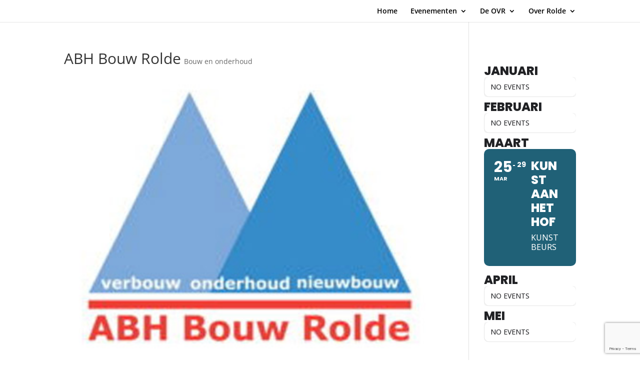

--- FILE ---
content_type: text/html; charset=utf-8
request_url: https://www.google.com/recaptcha/api2/anchor?ar=1&k=6LdKAsAUAAAAAALrMW-iw45b3uKNcPTXx7J65pZ2&co=aHR0cHM6Ly9uYXR1dXJsaWprcm9sZGUubmw6NDQz&hl=en&v=PoyoqOPhxBO7pBk68S4YbpHZ&size=invisible&anchor-ms=20000&execute-ms=30000&cb=ob8lc1ekofxa
body_size: 48946
content:
<!DOCTYPE HTML><html dir="ltr" lang="en"><head><meta http-equiv="Content-Type" content="text/html; charset=UTF-8">
<meta http-equiv="X-UA-Compatible" content="IE=edge">
<title>reCAPTCHA</title>
<style type="text/css">
/* cyrillic-ext */
@font-face {
  font-family: 'Roboto';
  font-style: normal;
  font-weight: 400;
  font-stretch: 100%;
  src: url(//fonts.gstatic.com/s/roboto/v48/KFO7CnqEu92Fr1ME7kSn66aGLdTylUAMa3GUBHMdazTgWw.woff2) format('woff2');
  unicode-range: U+0460-052F, U+1C80-1C8A, U+20B4, U+2DE0-2DFF, U+A640-A69F, U+FE2E-FE2F;
}
/* cyrillic */
@font-face {
  font-family: 'Roboto';
  font-style: normal;
  font-weight: 400;
  font-stretch: 100%;
  src: url(//fonts.gstatic.com/s/roboto/v48/KFO7CnqEu92Fr1ME7kSn66aGLdTylUAMa3iUBHMdazTgWw.woff2) format('woff2');
  unicode-range: U+0301, U+0400-045F, U+0490-0491, U+04B0-04B1, U+2116;
}
/* greek-ext */
@font-face {
  font-family: 'Roboto';
  font-style: normal;
  font-weight: 400;
  font-stretch: 100%;
  src: url(//fonts.gstatic.com/s/roboto/v48/KFO7CnqEu92Fr1ME7kSn66aGLdTylUAMa3CUBHMdazTgWw.woff2) format('woff2');
  unicode-range: U+1F00-1FFF;
}
/* greek */
@font-face {
  font-family: 'Roboto';
  font-style: normal;
  font-weight: 400;
  font-stretch: 100%;
  src: url(//fonts.gstatic.com/s/roboto/v48/KFO7CnqEu92Fr1ME7kSn66aGLdTylUAMa3-UBHMdazTgWw.woff2) format('woff2');
  unicode-range: U+0370-0377, U+037A-037F, U+0384-038A, U+038C, U+038E-03A1, U+03A3-03FF;
}
/* math */
@font-face {
  font-family: 'Roboto';
  font-style: normal;
  font-weight: 400;
  font-stretch: 100%;
  src: url(//fonts.gstatic.com/s/roboto/v48/KFO7CnqEu92Fr1ME7kSn66aGLdTylUAMawCUBHMdazTgWw.woff2) format('woff2');
  unicode-range: U+0302-0303, U+0305, U+0307-0308, U+0310, U+0312, U+0315, U+031A, U+0326-0327, U+032C, U+032F-0330, U+0332-0333, U+0338, U+033A, U+0346, U+034D, U+0391-03A1, U+03A3-03A9, U+03B1-03C9, U+03D1, U+03D5-03D6, U+03F0-03F1, U+03F4-03F5, U+2016-2017, U+2034-2038, U+203C, U+2040, U+2043, U+2047, U+2050, U+2057, U+205F, U+2070-2071, U+2074-208E, U+2090-209C, U+20D0-20DC, U+20E1, U+20E5-20EF, U+2100-2112, U+2114-2115, U+2117-2121, U+2123-214F, U+2190, U+2192, U+2194-21AE, U+21B0-21E5, U+21F1-21F2, U+21F4-2211, U+2213-2214, U+2216-22FF, U+2308-230B, U+2310, U+2319, U+231C-2321, U+2336-237A, U+237C, U+2395, U+239B-23B7, U+23D0, U+23DC-23E1, U+2474-2475, U+25AF, U+25B3, U+25B7, U+25BD, U+25C1, U+25CA, U+25CC, U+25FB, U+266D-266F, U+27C0-27FF, U+2900-2AFF, U+2B0E-2B11, U+2B30-2B4C, U+2BFE, U+3030, U+FF5B, U+FF5D, U+1D400-1D7FF, U+1EE00-1EEFF;
}
/* symbols */
@font-face {
  font-family: 'Roboto';
  font-style: normal;
  font-weight: 400;
  font-stretch: 100%;
  src: url(//fonts.gstatic.com/s/roboto/v48/KFO7CnqEu92Fr1ME7kSn66aGLdTylUAMaxKUBHMdazTgWw.woff2) format('woff2');
  unicode-range: U+0001-000C, U+000E-001F, U+007F-009F, U+20DD-20E0, U+20E2-20E4, U+2150-218F, U+2190, U+2192, U+2194-2199, U+21AF, U+21E6-21F0, U+21F3, U+2218-2219, U+2299, U+22C4-22C6, U+2300-243F, U+2440-244A, U+2460-24FF, U+25A0-27BF, U+2800-28FF, U+2921-2922, U+2981, U+29BF, U+29EB, U+2B00-2BFF, U+4DC0-4DFF, U+FFF9-FFFB, U+10140-1018E, U+10190-1019C, U+101A0, U+101D0-101FD, U+102E0-102FB, U+10E60-10E7E, U+1D2C0-1D2D3, U+1D2E0-1D37F, U+1F000-1F0FF, U+1F100-1F1AD, U+1F1E6-1F1FF, U+1F30D-1F30F, U+1F315, U+1F31C, U+1F31E, U+1F320-1F32C, U+1F336, U+1F378, U+1F37D, U+1F382, U+1F393-1F39F, U+1F3A7-1F3A8, U+1F3AC-1F3AF, U+1F3C2, U+1F3C4-1F3C6, U+1F3CA-1F3CE, U+1F3D4-1F3E0, U+1F3ED, U+1F3F1-1F3F3, U+1F3F5-1F3F7, U+1F408, U+1F415, U+1F41F, U+1F426, U+1F43F, U+1F441-1F442, U+1F444, U+1F446-1F449, U+1F44C-1F44E, U+1F453, U+1F46A, U+1F47D, U+1F4A3, U+1F4B0, U+1F4B3, U+1F4B9, U+1F4BB, U+1F4BF, U+1F4C8-1F4CB, U+1F4D6, U+1F4DA, U+1F4DF, U+1F4E3-1F4E6, U+1F4EA-1F4ED, U+1F4F7, U+1F4F9-1F4FB, U+1F4FD-1F4FE, U+1F503, U+1F507-1F50B, U+1F50D, U+1F512-1F513, U+1F53E-1F54A, U+1F54F-1F5FA, U+1F610, U+1F650-1F67F, U+1F687, U+1F68D, U+1F691, U+1F694, U+1F698, U+1F6AD, U+1F6B2, U+1F6B9-1F6BA, U+1F6BC, U+1F6C6-1F6CF, U+1F6D3-1F6D7, U+1F6E0-1F6EA, U+1F6F0-1F6F3, U+1F6F7-1F6FC, U+1F700-1F7FF, U+1F800-1F80B, U+1F810-1F847, U+1F850-1F859, U+1F860-1F887, U+1F890-1F8AD, U+1F8B0-1F8BB, U+1F8C0-1F8C1, U+1F900-1F90B, U+1F93B, U+1F946, U+1F984, U+1F996, U+1F9E9, U+1FA00-1FA6F, U+1FA70-1FA7C, U+1FA80-1FA89, U+1FA8F-1FAC6, U+1FACE-1FADC, U+1FADF-1FAE9, U+1FAF0-1FAF8, U+1FB00-1FBFF;
}
/* vietnamese */
@font-face {
  font-family: 'Roboto';
  font-style: normal;
  font-weight: 400;
  font-stretch: 100%;
  src: url(//fonts.gstatic.com/s/roboto/v48/KFO7CnqEu92Fr1ME7kSn66aGLdTylUAMa3OUBHMdazTgWw.woff2) format('woff2');
  unicode-range: U+0102-0103, U+0110-0111, U+0128-0129, U+0168-0169, U+01A0-01A1, U+01AF-01B0, U+0300-0301, U+0303-0304, U+0308-0309, U+0323, U+0329, U+1EA0-1EF9, U+20AB;
}
/* latin-ext */
@font-face {
  font-family: 'Roboto';
  font-style: normal;
  font-weight: 400;
  font-stretch: 100%;
  src: url(//fonts.gstatic.com/s/roboto/v48/KFO7CnqEu92Fr1ME7kSn66aGLdTylUAMa3KUBHMdazTgWw.woff2) format('woff2');
  unicode-range: U+0100-02BA, U+02BD-02C5, U+02C7-02CC, U+02CE-02D7, U+02DD-02FF, U+0304, U+0308, U+0329, U+1D00-1DBF, U+1E00-1E9F, U+1EF2-1EFF, U+2020, U+20A0-20AB, U+20AD-20C0, U+2113, U+2C60-2C7F, U+A720-A7FF;
}
/* latin */
@font-face {
  font-family: 'Roboto';
  font-style: normal;
  font-weight: 400;
  font-stretch: 100%;
  src: url(//fonts.gstatic.com/s/roboto/v48/KFO7CnqEu92Fr1ME7kSn66aGLdTylUAMa3yUBHMdazQ.woff2) format('woff2');
  unicode-range: U+0000-00FF, U+0131, U+0152-0153, U+02BB-02BC, U+02C6, U+02DA, U+02DC, U+0304, U+0308, U+0329, U+2000-206F, U+20AC, U+2122, U+2191, U+2193, U+2212, U+2215, U+FEFF, U+FFFD;
}
/* cyrillic-ext */
@font-face {
  font-family: 'Roboto';
  font-style: normal;
  font-weight: 500;
  font-stretch: 100%;
  src: url(//fonts.gstatic.com/s/roboto/v48/KFO7CnqEu92Fr1ME7kSn66aGLdTylUAMa3GUBHMdazTgWw.woff2) format('woff2');
  unicode-range: U+0460-052F, U+1C80-1C8A, U+20B4, U+2DE0-2DFF, U+A640-A69F, U+FE2E-FE2F;
}
/* cyrillic */
@font-face {
  font-family: 'Roboto';
  font-style: normal;
  font-weight: 500;
  font-stretch: 100%;
  src: url(//fonts.gstatic.com/s/roboto/v48/KFO7CnqEu92Fr1ME7kSn66aGLdTylUAMa3iUBHMdazTgWw.woff2) format('woff2');
  unicode-range: U+0301, U+0400-045F, U+0490-0491, U+04B0-04B1, U+2116;
}
/* greek-ext */
@font-face {
  font-family: 'Roboto';
  font-style: normal;
  font-weight: 500;
  font-stretch: 100%;
  src: url(//fonts.gstatic.com/s/roboto/v48/KFO7CnqEu92Fr1ME7kSn66aGLdTylUAMa3CUBHMdazTgWw.woff2) format('woff2');
  unicode-range: U+1F00-1FFF;
}
/* greek */
@font-face {
  font-family: 'Roboto';
  font-style: normal;
  font-weight: 500;
  font-stretch: 100%;
  src: url(//fonts.gstatic.com/s/roboto/v48/KFO7CnqEu92Fr1ME7kSn66aGLdTylUAMa3-UBHMdazTgWw.woff2) format('woff2');
  unicode-range: U+0370-0377, U+037A-037F, U+0384-038A, U+038C, U+038E-03A1, U+03A3-03FF;
}
/* math */
@font-face {
  font-family: 'Roboto';
  font-style: normal;
  font-weight: 500;
  font-stretch: 100%;
  src: url(//fonts.gstatic.com/s/roboto/v48/KFO7CnqEu92Fr1ME7kSn66aGLdTylUAMawCUBHMdazTgWw.woff2) format('woff2');
  unicode-range: U+0302-0303, U+0305, U+0307-0308, U+0310, U+0312, U+0315, U+031A, U+0326-0327, U+032C, U+032F-0330, U+0332-0333, U+0338, U+033A, U+0346, U+034D, U+0391-03A1, U+03A3-03A9, U+03B1-03C9, U+03D1, U+03D5-03D6, U+03F0-03F1, U+03F4-03F5, U+2016-2017, U+2034-2038, U+203C, U+2040, U+2043, U+2047, U+2050, U+2057, U+205F, U+2070-2071, U+2074-208E, U+2090-209C, U+20D0-20DC, U+20E1, U+20E5-20EF, U+2100-2112, U+2114-2115, U+2117-2121, U+2123-214F, U+2190, U+2192, U+2194-21AE, U+21B0-21E5, U+21F1-21F2, U+21F4-2211, U+2213-2214, U+2216-22FF, U+2308-230B, U+2310, U+2319, U+231C-2321, U+2336-237A, U+237C, U+2395, U+239B-23B7, U+23D0, U+23DC-23E1, U+2474-2475, U+25AF, U+25B3, U+25B7, U+25BD, U+25C1, U+25CA, U+25CC, U+25FB, U+266D-266F, U+27C0-27FF, U+2900-2AFF, U+2B0E-2B11, U+2B30-2B4C, U+2BFE, U+3030, U+FF5B, U+FF5D, U+1D400-1D7FF, U+1EE00-1EEFF;
}
/* symbols */
@font-face {
  font-family: 'Roboto';
  font-style: normal;
  font-weight: 500;
  font-stretch: 100%;
  src: url(//fonts.gstatic.com/s/roboto/v48/KFO7CnqEu92Fr1ME7kSn66aGLdTylUAMaxKUBHMdazTgWw.woff2) format('woff2');
  unicode-range: U+0001-000C, U+000E-001F, U+007F-009F, U+20DD-20E0, U+20E2-20E4, U+2150-218F, U+2190, U+2192, U+2194-2199, U+21AF, U+21E6-21F0, U+21F3, U+2218-2219, U+2299, U+22C4-22C6, U+2300-243F, U+2440-244A, U+2460-24FF, U+25A0-27BF, U+2800-28FF, U+2921-2922, U+2981, U+29BF, U+29EB, U+2B00-2BFF, U+4DC0-4DFF, U+FFF9-FFFB, U+10140-1018E, U+10190-1019C, U+101A0, U+101D0-101FD, U+102E0-102FB, U+10E60-10E7E, U+1D2C0-1D2D3, U+1D2E0-1D37F, U+1F000-1F0FF, U+1F100-1F1AD, U+1F1E6-1F1FF, U+1F30D-1F30F, U+1F315, U+1F31C, U+1F31E, U+1F320-1F32C, U+1F336, U+1F378, U+1F37D, U+1F382, U+1F393-1F39F, U+1F3A7-1F3A8, U+1F3AC-1F3AF, U+1F3C2, U+1F3C4-1F3C6, U+1F3CA-1F3CE, U+1F3D4-1F3E0, U+1F3ED, U+1F3F1-1F3F3, U+1F3F5-1F3F7, U+1F408, U+1F415, U+1F41F, U+1F426, U+1F43F, U+1F441-1F442, U+1F444, U+1F446-1F449, U+1F44C-1F44E, U+1F453, U+1F46A, U+1F47D, U+1F4A3, U+1F4B0, U+1F4B3, U+1F4B9, U+1F4BB, U+1F4BF, U+1F4C8-1F4CB, U+1F4D6, U+1F4DA, U+1F4DF, U+1F4E3-1F4E6, U+1F4EA-1F4ED, U+1F4F7, U+1F4F9-1F4FB, U+1F4FD-1F4FE, U+1F503, U+1F507-1F50B, U+1F50D, U+1F512-1F513, U+1F53E-1F54A, U+1F54F-1F5FA, U+1F610, U+1F650-1F67F, U+1F687, U+1F68D, U+1F691, U+1F694, U+1F698, U+1F6AD, U+1F6B2, U+1F6B9-1F6BA, U+1F6BC, U+1F6C6-1F6CF, U+1F6D3-1F6D7, U+1F6E0-1F6EA, U+1F6F0-1F6F3, U+1F6F7-1F6FC, U+1F700-1F7FF, U+1F800-1F80B, U+1F810-1F847, U+1F850-1F859, U+1F860-1F887, U+1F890-1F8AD, U+1F8B0-1F8BB, U+1F8C0-1F8C1, U+1F900-1F90B, U+1F93B, U+1F946, U+1F984, U+1F996, U+1F9E9, U+1FA00-1FA6F, U+1FA70-1FA7C, U+1FA80-1FA89, U+1FA8F-1FAC6, U+1FACE-1FADC, U+1FADF-1FAE9, U+1FAF0-1FAF8, U+1FB00-1FBFF;
}
/* vietnamese */
@font-face {
  font-family: 'Roboto';
  font-style: normal;
  font-weight: 500;
  font-stretch: 100%;
  src: url(//fonts.gstatic.com/s/roboto/v48/KFO7CnqEu92Fr1ME7kSn66aGLdTylUAMa3OUBHMdazTgWw.woff2) format('woff2');
  unicode-range: U+0102-0103, U+0110-0111, U+0128-0129, U+0168-0169, U+01A0-01A1, U+01AF-01B0, U+0300-0301, U+0303-0304, U+0308-0309, U+0323, U+0329, U+1EA0-1EF9, U+20AB;
}
/* latin-ext */
@font-face {
  font-family: 'Roboto';
  font-style: normal;
  font-weight: 500;
  font-stretch: 100%;
  src: url(//fonts.gstatic.com/s/roboto/v48/KFO7CnqEu92Fr1ME7kSn66aGLdTylUAMa3KUBHMdazTgWw.woff2) format('woff2');
  unicode-range: U+0100-02BA, U+02BD-02C5, U+02C7-02CC, U+02CE-02D7, U+02DD-02FF, U+0304, U+0308, U+0329, U+1D00-1DBF, U+1E00-1E9F, U+1EF2-1EFF, U+2020, U+20A0-20AB, U+20AD-20C0, U+2113, U+2C60-2C7F, U+A720-A7FF;
}
/* latin */
@font-face {
  font-family: 'Roboto';
  font-style: normal;
  font-weight: 500;
  font-stretch: 100%;
  src: url(//fonts.gstatic.com/s/roboto/v48/KFO7CnqEu92Fr1ME7kSn66aGLdTylUAMa3yUBHMdazQ.woff2) format('woff2');
  unicode-range: U+0000-00FF, U+0131, U+0152-0153, U+02BB-02BC, U+02C6, U+02DA, U+02DC, U+0304, U+0308, U+0329, U+2000-206F, U+20AC, U+2122, U+2191, U+2193, U+2212, U+2215, U+FEFF, U+FFFD;
}
/* cyrillic-ext */
@font-face {
  font-family: 'Roboto';
  font-style: normal;
  font-weight: 900;
  font-stretch: 100%;
  src: url(//fonts.gstatic.com/s/roboto/v48/KFO7CnqEu92Fr1ME7kSn66aGLdTylUAMa3GUBHMdazTgWw.woff2) format('woff2');
  unicode-range: U+0460-052F, U+1C80-1C8A, U+20B4, U+2DE0-2DFF, U+A640-A69F, U+FE2E-FE2F;
}
/* cyrillic */
@font-face {
  font-family: 'Roboto';
  font-style: normal;
  font-weight: 900;
  font-stretch: 100%;
  src: url(//fonts.gstatic.com/s/roboto/v48/KFO7CnqEu92Fr1ME7kSn66aGLdTylUAMa3iUBHMdazTgWw.woff2) format('woff2');
  unicode-range: U+0301, U+0400-045F, U+0490-0491, U+04B0-04B1, U+2116;
}
/* greek-ext */
@font-face {
  font-family: 'Roboto';
  font-style: normal;
  font-weight: 900;
  font-stretch: 100%;
  src: url(//fonts.gstatic.com/s/roboto/v48/KFO7CnqEu92Fr1ME7kSn66aGLdTylUAMa3CUBHMdazTgWw.woff2) format('woff2');
  unicode-range: U+1F00-1FFF;
}
/* greek */
@font-face {
  font-family: 'Roboto';
  font-style: normal;
  font-weight: 900;
  font-stretch: 100%;
  src: url(//fonts.gstatic.com/s/roboto/v48/KFO7CnqEu92Fr1ME7kSn66aGLdTylUAMa3-UBHMdazTgWw.woff2) format('woff2');
  unicode-range: U+0370-0377, U+037A-037F, U+0384-038A, U+038C, U+038E-03A1, U+03A3-03FF;
}
/* math */
@font-face {
  font-family: 'Roboto';
  font-style: normal;
  font-weight: 900;
  font-stretch: 100%;
  src: url(//fonts.gstatic.com/s/roboto/v48/KFO7CnqEu92Fr1ME7kSn66aGLdTylUAMawCUBHMdazTgWw.woff2) format('woff2');
  unicode-range: U+0302-0303, U+0305, U+0307-0308, U+0310, U+0312, U+0315, U+031A, U+0326-0327, U+032C, U+032F-0330, U+0332-0333, U+0338, U+033A, U+0346, U+034D, U+0391-03A1, U+03A3-03A9, U+03B1-03C9, U+03D1, U+03D5-03D6, U+03F0-03F1, U+03F4-03F5, U+2016-2017, U+2034-2038, U+203C, U+2040, U+2043, U+2047, U+2050, U+2057, U+205F, U+2070-2071, U+2074-208E, U+2090-209C, U+20D0-20DC, U+20E1, U+20E5-20EF, U+2100-2112, U+2114-2115, U+2117-2121, U+2123-214F, U+2190, U+2192, U+2194-21AE, U+21B0-21E5, U+21F1-21F2, U+21F4-2211, U+2213-2214, U+2216-22FF, U+2308-230B, U+2310, U+2319, U+231C-2321, U+2336-237A, U+237C, U+2395, U+239B-23B7, U+23D0, U+23DC-23E1, U+2474-2475, U+25AF, U+25B3, U+25B7, U+25BD, U+25C1, U+25CA, U+25CC, U+25FB, U+266D-266F, U+27C0-27FF, U+2900-2AFF, U+2B0E-2B11, U+2B30-2B4C, U+2BFE, U+3030, U+FF5B, U+FF5D, U+1D400-1D7FF, U+1EE00-1EEFF;
}
/* symbols */
@font-face {
  font-family: 'Roboto';
  font-style: normal;
  font-weight: 900;
  font-stretch: 100%;
  src: url(//fonts.gstatic.com/s/roboto/v48/KFO7CnqEu92Fr1ME7kSn66aGLdTylUAMaxKUBHMdazTgWw.woff2) format('woff2');
  unicode-range: U+0001-000C, U+000E-001F, U+007F-009F, U+20DD-20E0, U+20E2-20E4, U+2150-218F, U+2190, U+2192, U+2194-2199, U+21AF, U+21E6-21F0, U+21F3, U+2218-2219, U+2299, U+22C4-22C6, U+2300-243F, U+2440-244A, U+2460-24FF, U+25A0-27BF, U+2800-28FF, U+2921-2922, U+2981, U+29BF, U+29EB, U+2B00-2BFF, U+4DC0-4DFF, U+FFF9-FFFB, U+10140-1018E, U+10190-1019C, U+101A0, U+101D0-101FD, U+102E0-102FB, U+10E60-10E7E, U+1D2C0-1D2D3, U+1D2E0-1D37F, U+1F000-1F0FF, U+1F100-1F1AD, U+1F1E6-1F1FF, U+1F30D-1F30F, U+1F315, U+1F31C, U+1F31E, U+1F320-1F32C, U+1F336, U+1F378, U+1F37D, U+1F382, U+1F393-1F39F, U+1F3A7-1F3A8, U+1F3AC-1F3AF, U+1F3C2, U+1F3C4-1F3C6, U+1F3CA-1F3CE, U+1F3D4-1F3E0, U+1F3ED, U+1F3F1-1F3F3, U+1F3F5-1F3F7, U+1F408, U+1F415, U+1F41F, U+1F426, U+1F43F, U+1F441-1F442, U+1F444, U+1F446-1F449, U+1F44C-1F44E, U+1F453, U+1F46A, U+1F47D, U+1F4A3, U+1F4B0, U+1F4B3, U+1F4B9, U+1F4BB, U+1F4BF, U+1F4C8-1F4CB, U+1F4D6, U+1F4DA, U+1F4DF, U+1F4E3-1F4E6, U+1F4EA-1F4ED, U+1F4F7, U+1F4F9-1F4FB, U+1F4FD-1F4FE, U+1F503, U+1F507-1F50B, U+1F50D, U+1F512-1F513, U+1F53E-1F54A, U+1F54F-1F5FA, U+1F610, U+1F650-1F67F, U+1F687, U+1F68D, U+1F691, U+1F694, U+1F698, U+1F6AD, U+1F6B2, U+1F6B9-1F6BA, U+1F6BC, U+1F6C6-1F6CF, U+1F6D3-1F6D7, U+1F6E0-1F6EA, U+1F6F0-1F6F3, U+1F6F7-1F6FC, U+1F700-1F7FF, U+1F800-1F80B, U+1F810-1F847, U+1F850-1F859, U+1F860-1F887, U+1F890-1F8AD, U+1F8B0-1F8BB, U+1F8C0-1F8C1, U+1F900-1F90B, U+1F93B, U+1F946, U+1F984, U+1F996, U+1F9E9, U+1FA00-1FA6F, U+1FA70-1FA7C, U+1FA80-1FA89, U+1FA8F-1FAC6, U+1FACE-1FADC, U+1FADF-1FAE9, U+1FAF0-1FAF8, U+1FB00-1FBFF;
}
/* vietnamese */
@font-face {
  font-family: 'Roboto';
  font-style: normal;
  font-weight: 900;
  font-stretch: 100%;
  src: url(//fonts.gstatic.com/s/roboto/v48/KFO7CnqEu92Fr1ME7kSn66aGLdTylUAMa3OUBHMdazTgWw.woff2) format('woff2');
  unicode-range: U+0102-0103, U+0110-0111, U+0128-0129, U+0168-0169, U+01A0-01A1, U+01AF-01B0, U+0300-0301, U+0303-0304, U+0308-0309, U+0323, U+0329, U+1EA0-1EF9, U+20AB;
}
/* latin-ext */
@font-face {
  font-family: 'Roboto';
  font-style: normal;
  font-weight: 900;
  font-stretch: 100%;
  src: url(//fonts.gstatic.com/s/roboto/v48/KFO7CnqEu92Fr1ME7kSn66aGLdTylUAMa3KUBHMdazTgWw.woff2) format('woff2');
  unicode-range: U+0100-02BA, U+02BD-02C5, U+02C7-02CC, U+02CE-02D7, U+02DD-02FF, U+0304, U+0308, U+0329, U+1D00-1DBF, U+1E00-1E9F, U+1EF2-1EFF, U+2020, U+20A0-20AB, U+20AD-20C0, U+2113, U+2C60-2C7F, U+A720-A7FF;
}
/* latin */
@font-face {
  font-family: 'Roboto';
  font-style: normal;
  font-weight: 900;
  font-stretch: 100%;
  src: url(//fonts.gstatic.com/s/roboto/v48/KFO7CnqEu92Fr1ME7kSn66aGLdTylUAMa3yUBHMdazQ.woff2) format('woff2');
  unicode-range: U+0000-00FF, U+0131, U+0152-0153, U+02BB-02BC, U+02C6, U+02DA, U+02DC, U+0304, U+0308, U+0329, U+2000-206F, U+20AC, U+2122, U+2191, U+2193, U+2212, U+2215, U+FEFF, U+FFFD;
}

</style>
<link rel="stylesheet" type="text/css" href="https://www.gstatic.com/recaptcha/releases/PoyoqOPhxBO7pBk68S4YbpHZ/styles__ltr.css">
<script nonce="zlXGCZrzzcBPjIrZu5rd_g" type="text/javascript">window['__recaptcha_api'] = 'https://www.google.com/recaptcha/api2/';</script>
<script type="text/javascript" src="https://www.gstatic.com/recaptcha/releases/PoyoqOPhxBO7pBk68S4YbpHZ/recaptcha__en.js" nonce="zlXGCZrzzcBPjIrZu5rd_g">
      
    </script></head>
<body><div id="rc-anchor-alert" class="rc-anchor-alert"></div>
<input type="hidden" id="recaptcha-token" value="[base64]">
<script type="text/javascript" nonce="zlXGCZrzzcBPjIrZu5rd_g">
      recaptcha.anchor.Main.init("[\x22ainput\x22,[\x22bgdata\x22,\x22\x22,\[base64]/[base64]/[base64]/[base64]/[base64]/[base64]/[base64]/[base64]/[base64]/[base64]\\u003d\x22,\[base64]\\u003d\x22,\x22TcOww7XCicO7FsOdwrnDlGk2G8KdJ1TChG0yw6bDqyLCpXk9a8Ocw4UCw7zCsFNtCCXDlsKmw4MbEMKSw5zDlcOdWMOrwpAYcR/Co1bDiS18w5TComNwQcKNOFTDqQ9nw5BlesKfPcK0OcK+cloMwrwmwpN/w5sew4Rlw6fDnRMpRWYlMsKFw4p4OsOHwrTDh8OwGcKpw7rDr0RuHcOiV8KBT3DCqDRkwoR/w6TCoWpeTAFCw6rCk2AswpVfA8OPGcOOBSgzMSBqwoHCp2B3wr/CkVfCu0zDgcK2XVDCgE9WFcOfw7F+w504HsOxKFsYRsOIbcKYw6xdw60vNgZha8O1w53Ct8OxL8KkOC/CqsKNMcKMwp3DisOPw4YYw5fDrMO2wqprHCoxwoLDpsOnTXnDtcO8TcOPwq80UMOUQ1NZRAzDm8K7dsKewqfCkMOnSm/CgQXDr2nCpzZIX8OAAcOBwozDj8OVwoVewqp8dnhuDMOUwo0RHMOhSwPCo8KUbkLDpTcHVGlkNVzCtMKkwpQvMjbCicKCcX7Djg/[base64]/GmHCocKvw7E4w5xew6UeIMKkw7l9w4N/MhPDux7CuMKFw6Utw784w53Cj8KqH8KbXwjDuMOCFsOEGXrCmsKbJBDDtmlkfRPDgQHDu1kLe8OFGcKwwonDssK0QcKOwro7w6YAUmEdwrEhw5DCh8OrYsKLw6M4wrY9D8KdwqXCjcOKwp0SHcK3w6Rmwp3CsVLCtsO5w4/Cm8K/w4hzHsKcV8KgwqjDrBXCjcKgwrEwECEQfUDCp8K9QmMDMMKIY3nCi8OhwrHDjwcFw5nDq0bCmn/[base64]/DkEfDpsKJS8Oxw7YmdsOIe8O5w7x/w5kkwovCpcKvRC7DmxLCjxAvwoDCilvCi8OvdcOIwrgRcsK4Ijh5w54aesOcBA8YXUljwpnCr8Kuw6rDjWAiZ8KMwrZDD0/CqjU7YcOsT8KjwpBGwpZsw4xMwpfDn8KtJsOPTMKxwqrDrW/Dh3kKwpbCjsKEB8OubMO/ecOLQcO6GsKQS8OVcmtSYcOMDj5BCHcgwqlLG8OiwonCn8OkwrbDh2HDsgnDmsK2YsKHZVpEwqoBPy5qMcKjw5UwN8Kyw73CiMOkHXcHA8KVwp/ChWBJwoDCtl7CsQclw6xXDHszw4HDnWVtVU7ClhpMw4PCpTDCvWEvw4tWEcOuwpnDkynDu8Kmw7wgworChmNlwqhtfcOXcMK5dsOaCHvDrxRkJXsQJMO1EQMlw7PCsG/Do8KGw6HCpMOJajEFw61qw5lFdiEDw4fDkTXCt8K2b1/ClwXCu3PCrsKrKwYMPU4xwrXClMOOMsKUwrHCt8KJIcK7bMOobjTCisOgE3HChsOIHilNw7MVVTcLw6VtwrgyFMOHwok8w6PCvMOvwrYjOHbCrHlDMGzCpFXDoMKPw6fDtcO3A8OTwp7DgFBow7JvHsKdw4xAeiPCjsKrbsKSwoE/[base64]/Cs18WYMOcZl7CoVFxI8OnecKFw73Ci0fDlUMiw6ICwpsLwrA1w4PCkcK2wr3Dg8KUOinDqA41UUR1DDopw4pCwpsJwoxdw4lcWAHCpDjCvcKswqM/w7B9wo3Cs18Ew67CiTzDmsKIw6bCo1rCtkjCosKeExF4cMOQw4x6w6vCnsO6woBuwr50w6Y/X8OkwpXDqcKCPSfCgMKtwpFlw5zDixYGw7fDt8KULFkbdQ3CqBtjR8ObSUDDksKAwq7CsAjCnsOKw6DCp8Kxw5gwZMKEdcK6C8OCwqrDlmlEwrxwwo/Ch2kZEsKsVMKlVx7ChXEYEMKKwqLDq8OVHgEXC3vChn3CpkDCv2wSJcOcbcOfYUXCg1bDhQ3Dr1HDmMOOdcO0wpHCkcOWwoNNExDDu8O3CMOYwq/Cs8KdKcKJcwRvf3bDicO7OcOhJH0Iw4pRw5rDhxIEw6fDpsK+wpc+w6wTeFUfOypTwqphwrPCr1MIb8KYw5zCmAErDxXDhgFxAMKifMO/SRfDs8OYwoAiI8KjMA92w4sFw73DtsO4ISPDiWHDk8KtMEI2w5LCpMKtw6zCvcOZwpXCv1s8wpnCuDfCgMOhIVJkaBwMwqHCt8Okw6TClMK0w7cZSVhja00gwo3CtWDDjGzCisOVw7nDocKxbljDkk/[base64]/Du8K1AMOMQUvDpMK+cxPDvFjDgsKgw7o/[base64]/[base64]/[base64]/SmzDhCDDvMOzd8K3wrvDrMKVbzDDucK7cAnDrcKidSAnGsKPYcOmwqvDmi/DgcKAw4rDucOuwrDDm3pPGhgjwo8gJDPDkcKHw4s1w4gBw7MQwqzDocKLLSYvw4pow7PCt0zCgMOALMOHKcOlwr7DqcKvQX1qwqE/RlgjO8KVw7HDoBHDm8K6wrwmW8KFNAQ0w7TDlQPDlzXCmDnCr8OVw4kyd8Oawr/DqcOvVcKLw7oYw7TCkTPCpcOYTsOrwpMMwp4ZTVcVw4HCusKDQBNxwqRkwpbCgn5WwqkvBhltw5IOw7TCksO5G2duTkrDlMKawqUrVMOxwpLDocO4MsKFVsO3DMK4BDzCqcK1wrTDqcO8MTU0dU3CtHVmwqvClgDCtcK9FsOyCMOHWG8JBsKawrLCl8Onw4Vrc8O/WsKxU8OfAsKrwqtowpoCw5PCiGwFw5/Dvlxbw67CmxtpwrTCk0hmKWJQZMOrw7cpPcOXAsKyccKFCMOiQTIiwoJqVyDCnMOewr3Dl2fCt1Mww750G8OCCMKRwoTDtUVFeMOOw67CiSVmw5fDkcK1w6VEw6TDlsK6InPDicOSX2B/w7LDiMKdw4c5wrQsw4/ClC14woPCgAd4w6DDo8OMOsKGwpg0W8K8wq4Aw781w7nDj8O8w4pnLcOlw6DCrcKqw59ww6LCh8OIw6rDrF/ClBMMPRrDqFpqZS97B8OOIsOEw64tw4Bew4jDpEgPwrgkwrjDvCTCm8KKwrbDqcOnIMOTw4Zvw7d5dXI6L8Ovw6FDw5LDp8OIw63CkUjCqMKkMjImZMKjBCRdRDYwXzXDkz1Ow57CrVdTMsKKM8KIwp/CtWrDoXQGwqxoEsOhGHFpwopNQHrDnMK3wpNwwoR6JkHDvVkbLcKKw4N/XcO0NVPCqcKXwoHDqXnDksODwptZw6ZiUMOBRcK/w4zDk8KdTgXDhsO0w6vCk8OQFB3CtGXDlChawps4wq/Ch8O4WEvDmhHClsOBMSfCqMKCwop/DMK/w5QHw68gB1ADVMKUDUrCu8OiwqZyw7XCpsKEw7BMAULDv33CojBSwqU7wog0JwYvw4cKJDvCgCUkw5zDrsKrSS5uwoZJw7MIwr/Cry3CvDbDlsKbw5XChMO+GARFdMKUw67DrgDDgAQJCsO5G8OIw7cEGcOmwpzDj8K7wp7DqcOjPihQTzvDgEbCrMO6wojCpyYyw4jCrcO6IXbDncKTccOeZsKMwpvDu3bCrRZjcCvCt2ccwpfCuS16J8KPFsKhbF3DjETCqUgXTsKmHcOswozChlcsw5rCqcKLw6Z3Bj/DrEhVNWbDuBUkwozDkGTCpl/CsCVywq4xwqLCnCVQMm8lccKgEkwyY8O6wp1QwptgwpRUwq8ZNEnDhCdnDcO6XsK3w77CrsOww4rCnnMcaMKtwqMKfcKMVWwmS2YZwoYbwo9TwrDDk8K3FcOgw53DkcOabhgJCH/[base64]/Dm8Kwwok8BsOBwp/[base64]/Dgg/[base64]/Ch8KWAF12DlPDg8KUCD8UaMOTBMKAbMKew7LCo8KWWsOBbcKNwoF/Xw3CoMOnwp/DlsKAw7srw4LDsjdxesOCJz7Dm8OkewIIw4xFwogLGsOgw6B7w6UNworDnR7DksKZT8OzwrtXwrxow7rCrD1xw6nDrkLCkMO4w4RodiFxwrnCiEZjwqFSOcK6wqDCr3VzwoLCmsKZEMK3HjvCuy7Dt3JIwoRVw44nVsKEYD0qwrvCk8OJw4LDtMO2wp/[base64]/w7pqwpzDpQvDr8OAw5RUw5FaGwEQw6dhAV9Lw4gAw4hGw7w7w7bCjcOJTMKFwq3DksK3ccOEYUUpJcKiFDzDj0bDkGHCncKBCsOEKcOewqpMw5rCkBLDvcOAwr/DgsK8OHpgw6wdw77DiMOlw5oBLzMCZsKjdgDCv8ORS33DuMKvGsKwe1HCjC8qTMKOw7/ChS7DvcO3SmkAwp4Dwooewr52AFUawrBzw4HDqHBYBcOJYcK7wphJUVglRWbDkQcBwrzDs3nDpsKpZEDDsMO6AMO9w47DpcOGHsOeOcOJHjvCuMOFMCBiw548UMKmGcO2wpjDumYIKXzDiB8Dw6VjwolDQjQqBcK8RcKfw4Aow6M2w5t0SsKLwpBNw61iTMK/WsKAwrAxw6vDp8O1KVZYOC7CnMOfwpfDg8Oow4nDusKywrZ9PU3DpcOkXcOGw67CsHJMfMKjw4JJImvCr8KiwrjDhwTCpcKvNyPCjQ3CrGw3UMOSICTDqsObw60rwpnDgGQcJmkbB8ONw4AbccKPwqwYDXLDp8OwVGfClsOcw7J/wojDr8Kvw5IPVHNswrTDoSlMwpZYeztkwp7DnsKDwpjDm8KUwqUxwq/CmSsZwrfDj8KXE8OJw4lhccOmDx7Cp17CtsKyw7rDvyZ/a8OTw7cwE2weVGLCgMOqQWzDl8KDwotOw40/[base64]/w63DkEBdwrcqw6Vgw4vDn1vDsknDkETDssKGKBXDssKiwrjDrh8Hwq0gLcKPwrhULcKiS8OXw4XCvMOxMwnDjsKuw550w5xLw7bCqhRlU3jCpsOcw5TClDFGUcKIwq/CjcKdah/[base64]/CscOvMWbCgcKeNcOCw4jDvQ5sw6fCqklOwpBUwrzDhiTDq8OKwrN6GcOWwoDDrsOcw5/[base64]/CsOoMQnCj8OsfTx9HcOJw6fChh3Dm8OFGUV8w4PDqnDDqcO7wojDpMKxUSPDkcKLwpjCp2zCtnIBw6rDl8KHwqElw7U6woHCpMKFwpbCt0TDlsK9wr/Dkn5VwpJjw7MFw7zDqMOFasKMw5ULD8OcTMKtcxLCgcOMwpwMw73CgAzChyhgWxLCkTkmwrvDkRkZcHTChwzCkcKQXsKZwrJJeSLDv8O0LXh5wrPCkcOew7vDp8KyZsO2wrd6Gn3CucOrQnURw7TCpGTDlsKkwq3DrD/Dq3fCnMOyaFVaaMOKw7AZIHLDj8Kcwr4vNnbCksKYSMKKXTMYIcOsdAYoScK7b8KZZFsAccOJwr3Di8KeE8KDbA0cw6HDmjoOw4HCvy3DgMKHw5U1DVXCo8KuWcOfG8OLcMKhXylIw7Zvw6DCnR/DrMOsOE3CrMKhwq7DmcOqKMKnF0kQCcKUw5rDpRsxYX0Lw4PDiMOfO8OGHApiC8OUwqPDg8KGw78bw47DpcK3IyrDuGBQfBUPUcOiw4gqwqnDjlrDlsKIKcKbVMOtRnBRwq5JewRHWHN3w4wtw4bCisKgK8Kcw5LDg1rClMO6MsOJw7N/w4MAw4IOfls0SAfDv3NGZ8KzwqtobRrDssOBRERuw493YMOiMsOQNB4ew5RiHMOEw4LDhcKFURbDkMOkTkJgw4kAa35HZsKAwoTCgGZFN8Oqw5rCusKUwp/Dm1XDlsOAw5PDl8KOe8OGwrbCrcOecMKnw6jCssKmw61BYsOBwpJKw7TCniwbwpJdw5hPw5InbVbCgAd2wqwIMcOpNcOkOcKAw7l8EMKDRcKzw5fCjsOFZ8Kyw4/CsBwVTD3DrFHDugfCksK9wqJSwp8GwpUvV8KRwqxJw4RjSULCh8OQw6LCocOswrvDkMOfwqfDpWDCg8KPw4t6wrE8w4rDpRHCiDPCg3wXSsO4w4Rhw5fDmgzDqEHCnzl1BkPDlEzCs3oHw7MPVVjCr8O2w7/[base64]/ClgTDhFVHw7BaBEcmGTTDsMOaN8Oww6AnXxZKOknCgsKHHlhrURIfZsO/[base64]/EsKwWyTDvmFvV3XCrcK8cmHDv8K+w7DDrAhEwprCj8ODwrg+w6HCi8OPw5XCmMKNLsK4VhVIVsOGwqoJSVDDr8O/[base64]/Ds8Odw47ClMOdaMO/w5XCtMOCw43DrRoqNsK0NcOENgIcYMOuWyjDsS/Di8KiXsKOXMK/[base64]/QMKlKQ46Sh7DmsO5w6gxbkbDik/[base64]/KjZfwrzCgcKMAcO2w7/Cj8KOCAo7aRdfElvDmVXDh8OOXXjDk8K4L8KrSsOCwp0Hw6McwrDCi29YCMKbwoQSUMOkw77CnMO/EMOpRjrClsO/GiLCv8K/[base64]/bjo0cX1DJMO9FcOmd8Olw5tdESRwwpjCmsK/csOTA8OIwoPCrcKxw6bCkFTDm24uZ8OZBMKhJ8O5D8OXGsOaw7I2wqMLwrTDnMOoOylNe8K8w5/Cv2vDhWp/PcKULT4bK2zDgGERGkXDkn7Dg8Okw4zDmExvwqPCnW81UV9UXMOdwpIWw7AHw7p+JTTCphwvw44dPEbDuw/DkALCt8K+w6TCmHExJ8OEw5PDjMKMWXYpf2R8wpU+b8OcwqjCoVkhwqogG0okwr9qwp3Cm2A5PxVGw6YdecOyPMObwozCh8KHwqR8w7PCmVPCpsOcwrNHEsKtwqUpw7xaPgt3w54Gc8OxHx3DsMOoMMO/[base64]/DncO8Yj0cUMOtBgjDtE3CqMOQC8OscBfCtn/CgcOKWMK3wqYUwozCoMKTd0XCocOQDVNjwpgqHw7Ds0rDqgPDnljClGpow696w7RUw496wr0bw7bDkMObQcKWbcKOwpjCp8Onw5B/[base64]/Du0caw6cYwpQFw4nCj17Cv8Ogelw/AMOmT1pPGEPDvVVPBsKTw7YdTsKzbFLCqDAjDQjDg8Ogw5XDm8Kcw5nDm2/Dl8KNJkjCm8OWw6HDqsKVw4VMCFgFw51IIMKdwphgw6o1dcKpLT7DqcK4w6rDhMOvwqXDjBNEw6wJE8OCwqLDigXDqsObE8OZwoVpw4U+w49/[base64]/DgAXCo2sBw5Bcw6vChATDnA1nAcK7HV3DrcK+JgrDpyhiJMOBwrHDjcK9QcKGCXZYw4x4DsKdwpnCvMKAw7rCicKvZhITwqnCmiVSKMKKworCui0qGgHCmcKRwqY6w4LDg0ZIGcKywqDChSfDsVFowq3Dm8Otw7DCoMOpw6lCOcOlVH8UVsOlSFNSF0d+w4/DjipgwrdRwoJKw4zCmydJwp/[base64]/[base64]/CvExRwoFTPm7DnMK0w4pOZ1DDuEHDuMOAaB/DtMKAFDBII8KNMzZGwr/Du8OgYW5Vw4FxY30Sw4o6HADDvsKxwrwREcKVwoXCvMOKP1XClcOywrHCsSXDlMO3woBmw5kgfi/CmsK6CcO+cQzCrMKPMWrCu8O9wrpLCUc6w5s1DU50eMK4wpx/woPDrMO9w7pyDxzCgmdewqtWw5cQw78sw4gsw6PCk8Obw58UeMKkBQLDjsKfw6REw5fDh1TDoMO8w78oFzJPw6vDtcKvw5xHIGpMw5HCrUHCocOuUsKVwrnCtWNxw5RCwroxw7jCucKsw5EBcA/DkBrDsiPCsMKASMKywpgLwqfDh8O9JRnCiW3CmXHCsVPCuMOCesOCb8KzW0/DpMK/w6nDmsONdsKIw6bDvsOADsK9QcOgDcO0wp5bdcOBHsOUw6nCkcKawrEdwqhHwoQjw6Eaw5bDksKkwovCuMKqf341ZV4RS1wtw5gkw43DucKww63CnEfDsMODTgZiw49mLU0Vwp9RVBTDuzPCrn8XwpJlwqsRwqNww6Mzw7nDlxVWSMO9w7LDkzt5wqfCoy/DjsKfUcKdw4jDgMKxwojDnsOjw4HDuhbCs2hqwq3DhG9dTsOsw5E5w5XCpSrDpcO3fsKowqrClcOhOsOyw5VdLSTCmsKANzACJ210TBZaLAfDlMO/RSgBw6dGw65XPiE4w4XDnsOAFFFmbsOQInp4JiQlWsK/SMOoC8KbDMKowrsew4F+wrUPwq4+w7JLPR0yHiVZwrkUZC3DlsKTw6dMwp7CuWzDlzbDhsKCw4XChzDCnsOGYcKaw7wHwrvCnXEcPAUYP8KYJxkyEMOCH8KNZwTDmgjDgsK3ZBNrwpM2w5F5wqHDmMOqZCcNScKqwrbCkCzDoXrCn8KBw4XDhkF/SHUJwpVZw5XCpgTDhxjCijtEwqrCvFHDkEvCmyfDr8Onw6sHw6ZFK0bDn8Kyw4g/w5g4DMKHw4/DuMKowpTCmTJ8wr/CpcKgBsOywovDi8OWw5B4w5TCv8KYw6MZwqfCl8OSw6Juw6rCjnFDwqrDjsOSwrdzw6xSw643I8O1JxfDkW/Dq8KywocXwpTDpsOEVmXCnMKZwq/Cnm84L8KIw7Jrwq/Cj8KiV8OsHzPDh3HCuRDDkDwuRMKoJhLCusKew5Iyw5gJM8OCwojChWrDtMObCRjCujwfVcOkb8KkYzzCsBzCsnjDgVlxX8KUwo/DryBsNH1Pci59GEF7w4phICjDnl7Dl8KFw7HCkHITN2/DghghOSvClMOgw4p9S8KUd0sVwr9qd3Z5wpnCjsOEw6LCowQ2wphochAHwppUw6rCqh9SwqtnOsKfwoPClsKIw44nw7VVCMOJwqvDtcKPHcOkwpzDk1rDm1/[base64]/w5/Ds8OZw5PCoBwhJMOhFDo1wrRBw7vDt1XCs8KIw7kvw53DlcOFWsOlMcKMRMK5bsOMw5ENZ8OvP0UcRsKyw4fCoMOjwrvCg8KCw7/Cm8OEFH1df1bDj8OzSmh3cUEhcTAFw5DDtsKpHwbCk8OBMS3CuFpQwp88w5vCrMO/w5tpAMOtwpsuRhbCtcOWw5JDCQTDnnZRw4XCkMOtw4XCkhnDtXXDq8K3wpZHw6oERgQtwrfCtSfCr8Oqwr9Ew4/DpMO9GcOYw6gTwoB3w6fDqkvDscKWPXbDs8OAw7zDhMOPW8O3w6RowrAgR2EVCD9hNWLDjUpdwowFw6nDi8O6w47DrsOrc8OpwrATYsKrX8K6w6fChWsJZRnCrWXDrX7DuMKXw6zDqsO/[base64]/ZsKGw57Di34bwp8gcsO5wqQXDsKrUBhnw7IJRMOKHhA3w4sZw78zwq5RcScBEh7Cu8OYXB7CjSosw7rClcKUw6zDs2PCrGfCgcOkw6Ylw5rDoVpqH8K/w7Ysw4HDhBbDmEfCl8OOw5TDmgzDi8OUw4TDujHDicOpwoLCmsKhwpXDjnd2dMOVw4Iiw5vCtMORW3LCnMOGV2LDuwrDnh4fwo3DogfDqiHDmsK4K2nDlcKzw55sYcKyFwMbOwbDknkpw7JzBkTDs0rDu8K1w4Ytwr9Rw5pKHsOawr9sPMK6woAZdTgBw4vDkMO/LMO7ajxkwqJiX8KNwpF4PyVhw5nDn8KhwoUaZ1zCrsKHMcOewp3Cp8Kvw7vDtz7CrcKdGyXDrXPCiW7Dgh4uJsKywrnCljHCv2JDQQnDqTYcw6HDmsO5fXM4w4tswrE4wo7DosOWwqgqwr8qw7LDj8KlJ8OQfsK6JsKCwrHCrcK2wqMAcMOYZkojw6/CqsKGdHt+Xj44bE4xwqfCulMXQx0Yfj/CgzDCiFDDql0tw7HDqCk/wpXDkwfCtcKdw4oiUFIfR8O8elzDpcKdw5U7ShXDuW0iw7nCl8O+S8KpZg/Dty9Kw6EwwqMIF8OODcO/[base64]/w4cUYsOZOcOUQizCssOValTDrUDChcKkScONJV9aYMOuw5pdZ8OGdw7CnsOCMMK/woAMwpMFXSfDvsO3ZMKHYnHClMKgw5MTw60Ew7vCicOjw5MickURbMKZwrQSLcKlw4IRwq5jw41+fsKNdkDCocOxCsKcXMOiGhzDucONwpnDjsO/[base64]/wrddMsKDwoBaOMORw6PDiSYnWWFNw6kTwqlPHHE0BcOYIcKSf03DqMOPwpfCphhUBsKNUX8TwpvDrsKyNsKtXsK4woNUworDrEJCwrlpL13Cpmpdw6AtPj3DrMOSajFdPFjDs8K+SyHChAvDnh9hVDpQwqXCp2TDgG1zwrLDmQJqwqIBwqRpJcOCw51BL0/Du8Klw417AA4fGcObw4nDrk8lMznDlD/DrMOiwrpqwq7DgyjClsOBAsOiw7TChMOZw5sHwpt8w7vCn8Odwr97w6Y2wpLCrcKfG8OAP8KFdHkrOsOPw7/[base64]/DncKnw7DCsXjCm8OLw693BXrCj8KFwpHDuDhJw7RjOwbDiAVVa8Kew5TDtENEw6N3IFfDgMKic0dDY2Umw4DCucOuQkPDoihmwrAhw7XCiMOEQsKNc8KZw6JRw4lBNsK/wpfCuMKlUi/[base64]/DnMODa8OBAAPCucO6QAISw7QBbDXDvEXCvXkTNMOKSVjDin7CsMKEwp/[base64]/Xk7ClsOEwqxnRzNBw6JLw4rDocORG8Oww77Cp8Oyw6U4w7pnwqsuw5PCmsKwQ8O0MWrCkcK1GXoNby3Ctgh6fALCh8KMUcKowrEMw4lFw7dyw4/[base64]/[base64]/w5/CssOeYcO6wpYZYsKdLmbCuMKdw4TCh17Ckw53w5nDlcO4w5EsTlNID8ONEBvCo0LDhktPw47Di8OHwovCpiPDhC5ZBT5IXcKHwoMjGMKdw5N0wrRoGsKGwrrDicO3w6sVw47CpgpUAznCiMK7w5lfXMO8w7LDmsK2wq/[base64]/DlsKwwqE/[base64]/VsK3wrDDrFDDh8Okw6ASwosswqnCrsOWwrbCvW17w7JPw59Vw4jCgC3DnThmTmFXPcKXwqMFY8OPw67Djk3DjcOdw7hNX8K7T3/Co8O1CzAtFyQnwqZ8wp11VkbDi8OEUWHDksKeBHYow4ptIcKfw6zCiXvDm1nCjXbDtMKEwrTDvsOuTsKgZlvDnU4Sw619YsOew6MRw65QVcKZGEHDqsK7W8Oaw6bCu8K4AHFHPsOiwo/DmDMvw5TCmWXDmsOqeMO4ST3DjEbCpinCssOFdXTDrFdowpZtPhlnIcORw41cL8Kcwq7CsDDCg1fDicKLw6HCpQZ/w7jCvCB9GsKCwrrDhgDDngZ5w4LDjHppwo/DgsKaXcOCMcO0w43CiwNxLDXCu2Bhwp40XR/CoU1Nw7LCksO/[base64]/OsODw7Nvw5Adw4jCmcO4NjRTwrnCgA/[base64]/Ciz7DsMOPw64JZ0Uaw5xHw40Yw5/DmSXDrMOyw74jw6pyw7LDmURmFlLCnzjCiWJXKSslDMO1w6ROE8KIwp7CgsOuNMK8wrzDlsOWHygIQCXDksOiw59KTDDDhG8aCTMAI8OwAhTCjMKqw5czTCFmXA7DpsKTDcKGGMKowq/DncOhG2LDsEbDpzEEw4fDm8OaQEfCvgkFaVTDnisqw4t6H8O/HRjDsR7DtMKhfn9zMWHCjT4iw7szWnEXwrlawrk4QkTDhcOzwrLDk1ACa8KVF8KaTMOjd28MC8KLPsKUwqIMw47CrjFsOw7DkhYTBMKuBVBRL1cmNS8vGAnDqVHDkTfDj1taw6U6w4BbbcKSImwyNMKVw77CpMODw7HCjCdFw548H8KBecO/E1XCjA0Cwq9+NDHCqwLDmcKpw7fClgQqVxrDkx57UsOrwrNXFTFKbUN3FT5VNSrCpnjCtcOxAxnDsVHCnAbCtF3DsBXDnhLCmRjDpcOtFMK/EW3DtMOkWRZSAhcBYnnCtHITeA5bN8Kzw5bDuMOvecOqY8OCHsKaZRFNYixzw4bClMKzJgZLwo/DjR/DvcK9w7jDqmzDox4LwoIfwq97KcKywp7DmncowqrCh0/CtMK7AsOWw5wwEMK0dChCC8Klw684wrvDmkzDi8OMw5rDlMKewqsaw5/DhFfDq8K8FsKqw43ClcO7wprCqGvCpV1ne0zCtix3w68Ww6DChxLDk8K6w5zDihApDsKrw6jDpsK7BsKhwocaw6zDtcOVw6nDjcOawqjDlcOhNAd4djIdwq18JsO/N8K9eRZ6eBlJw7rDtcOewrhxwp7DuCsBwrlDwqHCowfCh1I+wrXDtlPCi8KqZHECdUbDosKDUMO+w7cgZsKDw7PCphnDh8OxCsOvNRfDtyM4wr7CqyfCthggaMKQwqHDuHfCu8O3BcKbdGpHUcODw44SLhzCrzXCqUpPO8O9E8Ohwo/[base64]/CkFrDq0dOw6l8EzjDosKUwpg3wo7DmkXDu0d/DgJ9L8OncAI/w4JgHsOJw49swr1WCBsww7IFw4XDmsO1HsObw6TCsyjDq0MEbgPDt8KkCBUaw47Cqx7DkcOSwpIEFjfDoMOoaT7CnMO6HW8JWMKfSsOWw6pgVErCtsOUw4rDmXPChsO5RsKFdcKsOsOwISFnCsOUwpnDsQ5zw5w7BE3DuAfDsTLChMO/DA0Uw4zDisObwqvCs8OmwqBkwos1w5gywqBvwqRHwoDDkMKJwrBJwph4TzXCm8Kuwp8Dwq1Yw5hZP8OgHcKGw6fCl8OHw4w5NV/Dr8Oxw4LCoWrDlcKYwr3CicOHwoIAfsO1RcOuS8OfR8O9wpJtM8KPXxQDwoXDqixuw7RYwqPDuDrDrsOJRsOOEDjCt8KYw4bDlFQFwroWaQU1wp1FecOlNsKdw4dSf1l2wr5GIhvCpE5mX8OaUhM2LsKYw5DCsCZ9fcKvesKmTMODBh7CtE7Dv8OVw5/CnMKswq3CoMOkc8Ofw70YYMKDwq1+wqHCmHg3wpZQwq/ClgbDqHhzXcOSUsOSCwhswpEqSsKaHsOFdgExKmjDuyXDpmbCk1XDl8OmbMKSwrHDnQ04wqsLWMKELVbCvMOTwoVROGUrw5hEw54dP8OcwrM6FHfDv2swwqF/woo/CXgnwrrClsOKZy7DqD7Dv8OXJMKPN8OXYxE+Q8O4w4TClcKGw4g0Y8KawqptBD1AWQvChcOQwop+wpA0PsKew7MEFWlQIwnDizxdwqzCkMKyw7PChVtfw556TD3Cl8KNA2RuwrnCgsKiSCt1Hj/DhsOgwoV1w5jDksK8V3AHwqkZDsOLW8OnSxTDsHcKw7Z3wqvDl8KAKMKddScLw5/ClktWw6fDnsOgwprCg10LYFDCvcKUw6I4UXFJOcOTNQ9ww7ZcwowhbWLDp8OkBcOYwqtow7d4wpQgw7Fkwqk0wq3Cl1TCl29/B8KTDTsFd8KSG8OLJzTCpSskP3RGGwAqI8Kowp9Mw5wbw5vDusOZOsOhCMOjw5jCi8OhQ0TDgsKvw4TDi0QGwod1w73Cl8KDL8KiLMKeMQRGwo13ScONEH8FwpzDvATDqHo3wrZGHCLDkMKVGVpjJDfDm8OXwpQfCsOVw6LCvMO6wp/[base64]/DoMOSwr3DtlfCh0rDvAx7w6XDtHTDscOuwqDCgQ3Dn8KFwokFw5Vaw4s7w4ApGjTCtBrDm3kcw5/[base64]/wqLCjxHDn2PDhTvCpSLDtMK/cR4Rwo/DhhxGw5nCu8OOCBPDp8ONdMO1wqpDRMKUw4x1NhLDhC/Dj1rDoEBew7dRw7YiG8KBw4QRwrZxNgREw43CpDnDqncaw45CXhbCtcKQNSwpw7cCf8OMasOGwrzDscK1UxNiwr09wosoIcOiw68vAMKZw41fZsKhwpFEe8Oqwqo6QcKCMcOALMKLPsO/UsOUEgHCpcKaw4prwqPCoxbDl1PCusO+w5JKRQ9ycUHCg8KXwqLDqD3DlcKyYsKgQhgGeMOZw4F4E8KiwosBQsOpwpMfVMOZPMOnw4kOEMKhCcO1wo7Ctn5rw6ZYbHvDn2/[base64]/DpMO6cTHDhyzDhwvCpcOnFVjCjMOaw4rCoyLCmMOww4PCrAlswp/CncOeAER7wpoVwrgkXE7CoVd3PsKDwrNhwpLDs0tswoxfSsKScMO2w6TCi8Kzw6PDpHF7w7FXwrXCj8KpwqzDq0DCgMOuHsOzw7/CkixgeEYePVTCusKNwoI2wp9wwrNmK8KpIcO1w5TDojjDiCNQw40IDmHCt8OXw7ZoKxl8fMKjw4gNecOWE0dnw6NBwohRIn7CgsOXw6zDqsOGLwlyw4bDo8K4wo/DmV3DmkrDi1HCs8KQw6wBw5xnw7TDvwXDnTkPw6p0Sj7DncOoDTjDpsO2KkLCisKXYMK4WQPDqMKTw7/ChgsULMOhw5HCpCofw6F3wp7Dkjcfw4wTcgN9LsOhwoN6woMxw7seUAQVw5dtw4d8SzttB8OowrfDg3BNwppZSz1PMWnDhMOww6t2eMO1EcOZF8OADcOtwqfCqDQNw53DgsKOFsKAwrJVTsOSDDgJMBBqwopXw6F4MsO7OGjCrwMMCcK7wp/DisKBw4wCASLDs8O0TkJhAsKKwp/CrsKEw6rDgMKXwovDmsOTw5XCv0o8a8K6w4ozYxlWw6rDnhHCvsOAw4vCrMK4TsOowobCosKmw5/CkwB9wqIqcMKPwqZ4wrQfw5vDs8O4D2rCj0jCvSlmwp0FO8KVwpPDhMKYVcOnw7XCssOOw6lBPADDosKZw4jCm8O9b0XDpndpwrLDpXYSw5rCi3fCnV5XZwUgdcO4BXRIcl3DpWjCkcO5wq3CisOdKWLClFLCmxQ/Uw/Cl8OSw7Bdw6xRwrYrwp96dBPDkHjDlsKAeMOdIcKDVxUPwqLCjVYhw5LCrE/CgMONecOlexzCncOfwrfDlsKxw5oJw63Cj8OCwrnChkNhwrFTOV/[base64]/woB4w45YwpLCiMOBwoIVZQjDr8OhC2gQworCsA1yYsOmOD7DrHEQc0rDssKjalnCqsOGw4hwwq7Cv8KidMOgfwbChMOPPi58OUU8fsOKPl4kw5NnJcOVw73Ci1BKBETCiCrCkDwZTcKVwo9oWXA/Yz3CqcK1w74+N8KuZcOUPxRGw65rwrXCvxbCu8KYw7vDt8K8w5nDiRAhwrLCkWcnwp7Do8KLcsKXw5zCk8KUemrDh8KFVcOzDMKjw5RzCcOGc1zDgcOZEzDDq8O6wqjDvsO6B8K7w5rDq1/CnsOjeMKowrwhITrDn8OCGMOpwq9nwq9aw6g7PMK1SWNYwqx6w7csEMK+woTDqVsFOMOaRTMDwrfDh8OFw505w5g/w4QRwrPDrcKHYcOBCsOxwoB1wqnCql7CpsOHNkQpUsOtN8KzSndyaX/CjsOmRsK/w7gFJsKGwqlOwpNIwrhvXsOWw7nCkMOYw7UoZ8KqP8OqNDzCnsK7wonCjMKJw6PCoXFaI8K+wrLCrlAGw4/DpcOqLMOjw77Dh8OIeWoZw5rCkBU3worCtsOrZH0ef8OHaA/CpMOVwpvDuVgFaMKXCl3DvsK9bCcfQMOkbzdOw6/CvlMPw4N0C3LDj8K/w7nDlsOrw53DlMOuWMOGw4nChcKyTcOew7/DtMKGwrzDgFsbYsO9w5PDmsO1w7wIHRBfcsOdw6nDiAZXw4h4w73DqmVowrzDg07Cs8KJw57CiMOgwrLCksKdfcOzP8KLYsODwqgXwoozwrB4wqPDjMOuw7guYcO1TGjCvAfDjDTDt8KRwrPCuG/CssKBKTNsVBbCvz3DrsOiAsK0Z0PCvcKYK1EresOybl3DrsKdb8OEw7dvX38AwqDCs8OywqXDtCZtwo/DlsKIaMK0JcO1A2XDqGg0VH/Dq3vCtRrDmygnwoFrJMOVw5BbDsOuN8KYAsOywpxCPBXDl8OEw4oSHMOYwoNewr3CoBJ/w7PDsih+U1Z1KF/CosKXw6pZwqfDhMOfw55Fw4nDoGwDw5xKasKZb8OUY8Oaw43CocKCLUfCg0dLwrQJwoguw4IQw51VGMO7w7fCrWdzPsOwWj7Du8KtOSLCqURmWR/DmwXDoGvDv8KzwpNkwqJ2MQrDuiJJwqfCg8KAwr9kZsKtZRfDtiXDisO4w4ACecKVw6FxBMODwqbCo8K1w7jDvsKowpp+w6EAYsO8wp0nwqzCiDtmH8O2w63CkyZ/wrfCg8O+KQlGw6hLwr/CusKkwqQSIcOzw64fwqHDp8ObCsKZEsO6w5AdGDXCpMOzw7RHLQ7DokrCrjgyw4bCh2AJwqLCnMOAJMKBKR0RwpvDmcK3BmvDicO9BF/DklvCsDnDmCMQcMO6N8K5fMOiw6dlw58Rwp3Dm8OOwqXDpjLCpMOswrsyw5TDh1vChFVPNx54ECbCg8Khw58MC8OZwrxLwqIrwqoBV8KTw6rCmcOlRC50G8Oiwr9zw7TCsR9sMcOPRE3Ck8ObF8KsY8Oyw45Lw6hmAMOcMcKXLcOPw4zCl8KuwpTChsOyHB/CtMOCwqN8w5rDhV9BwpNewrXDvichwp3Cv1RywoLDscKgJAshPcKOw6hvLGXDrVLDvMOZwr4kwrTCv1jDqsKZw5kJZB84wpgCw4bCvMK3XMK/wqvDqsK4w7cpw7/Cn8OGwp1NMMKvwpwMw5DChFwnTiU6w5LCj0h8w7HDkMKhKsODw41mEsOfL8OQwppWw6HCpMOqw6jClhjClFvCtzLDvQ/CmMO2TEnDqMKawoVvfXTDuzHCm1XDqDnDkF40wqrCvsOiO18dwqodw5TDjMOvwoY6DcO9aMKGw4UQwop5XsKfw77CkcOuw7sZeMOwZC3ClDfDh8KcAg/DjRRWXMOewrslwonCt8KVB3DDug0eZ8KTbMKgUB4gwrp3PMOkOcOLasKNwqF9woZcTcOKw4YpFwZSwqd3VsKmwqhVw78pw47CoEhkKcObwoEcw64Ww6/CpsOVwqvCmsOSS8KVXxcSwrB/J8OawrzCqlvChsK0w4PCvMKHPVzDox7DtcO1XcOFPghFbUw/w6jDqsOvwqI/[base64]/[base64]/wqAbwoHCpz7ClHdhwrM2PMORQ8OJw4dPVcOUF0sdwonCtsK1bcO3wo/CoGFWM8KEw6/DgMOSZjPDtMOWfcOGwqLDuMOrKMO8esOdwpzDnCwpw6QmwpvDmD9JSsKXZzhKw4HDrXPCpMOIYcONQMOhw4vDgMOKRMKvwpXDs8OowoFVZ2IIwo/CusKtw7NWQsOSdcKfwrVKe8KrwpN/w4jCn8KzXMO9w7TDjsK9LFjDrgPDp8Kow4TCn8KxZ3NBMsOwfsOIwqk4wqQhCU8cNzR+wpDCmU3Cp8KJcwnDrQrCpRABRkrCpzYTCMK0WsO3JjLCn3HDtsKHwo9bwrVQJiTDp8OuwpdCGCfCvzbDrylJAMKtwobDnQx6wqTCnMOGNUAvw4LCs8O/FmLCo2ITw4t1XcK3X8KDw6HDiVvDucKMwqXCpsK8wrlQb8OAwo3DqU01w4DCksOgfyvDgjs2H3zCnVDDscOhw5RpNyDDh2/DsMOjwqYwwqjDqVHDnQgSwpPCogDCm8OHHkYDA2rCmQrDmsO4wqLDscK4Y2vDtC3DisO/[base64]/ChsO3RBTDr3/DvsOdw5g9MBrCrMOSw5HChcK/IMKEw4AtMmXCvDltDA3Dm8OsAQfDvHbDiAZ8wp1xWX3CmFYqwp7DmicowrDCnsOKwofCjAjDvcOSwpVEwqLCicOzw4xhwpFXw4vDrEvDhsOLEVs2dcKJHBZBGsOIwr3CpMOUw4vDm8Knw4LChMK6C2PDocKbwobDuMOyGmAtw4JzBwlHZcOCOsOYTcK/wpBHw4s/GgpTw4bDjVFxwqoXw7HCrD4IwpbDmMOFwqbCvixlTj0sTA/DiMOXHCJAwp5CXcKUwpp9Z8KUcMKCw6nCpyfDg8OswrjCmxJcw5nDvw/Cs8OmQcOsw6DDlzBnw5U+L8Kdw4UXCA/ChFhlQMOIworDlMOzw5LCqyB3wqU6eXHDpg3ClFfDm8ONewYyw6bCjMOXw6HDosKAwpbCj8OoCjPCo8KKwoPDgngSwr3CjH/Dk8KyfMKYwr3ClcKxejDDgkDCpsK+BcK5wqPCujp/[base64]/[base64]/[base64]/DkcKEwos7cizCs17DkSIewqR5wpfDlMKsw4nCuMKpw4rDhD9xBsKeeUQ2QADDp2YEwrfDoVnCgBDCi8Oywoxiw4MgGMKcf8OYYMKqw7N7YEnDnsK3w4dvG8O1dx/DqcKtw6DDlcK1XwjCgGcIcsO6wrrCgVXDuy/CgifCosOeLcOGw4RpFsKEdwkCasOIw7HDhMKVwptxCGTDmsOzw7XCi2HDij/DlVg9ZcOISsOfwr7Cv8OLwp3Dhi7DtsKbGsK/Dl/Ds8KRwopZWW3DnhjDscKyYBFWw61Qw6R0w5JPw6nCnsOCf8Oxw53DmcOyTzASwqA5w6cAbMOQWnZlwo8IwrvCkMOmRSsABMOcwrXCtMOnwq7CnxElJMOLC8KaVwI+UEDCp1cAwq/DjsOywrzDncKbw4zDgcKWwpo4wpLDoDYKwrkuNRJJSsKtwpvCh3/DglrDsjR5w6XDkcKNVEfDvXtfTArDqkvCimY4wqtWw7bDncKBw4vDmVPDusKgwq/Cv8Krw4IWL8OdDcOnTDMk\x22],null,[\x22conf\x22,null,\x226LdKAsAUAAAAAALrMW-iw45b3uKNcPTXx7J65pZ2\x22,0,null,null,null,1,[21,125,63,73,95,87,41,43,42,83,102,105,109,121],[1017145,507],0,null,null,null,null,0,null,0,null,700,1,null,0,\[base64]/76lBhnEnQkZnOKMAhk\\u003d\x22,0,0,null,null,1,null,0,0,null,null,null,0],\x22https://natuurlijkrolde.nl:443\x22,null,[3,1,1],null,null,null,1,3600,[\x22https://www.google.com/intl/en/policies/privacy/\x22,\x22https://www.google.com/intl/en/policies/terms/\x22],\x22ihs89dq3oJf5ZjcgBCVSTuDQXMQjQOM4g1UecZLQJFs\\u003d\x22,1,0,null,1,1768618988676,0,0,[189],null,[157,240],\x22RC-RjG9F_WWZF6cxA\x22,null,null,null,null,null,\x220dAFcWeA5zPz2cnlpldH46uj_tL8FQbOhFJh_fZJELhobxNlOyHW_5Zu23q503x3bo1S4t9mSjdzURhLjQybhvfmz1B-QJDp4VMA\x22,1768701788620]");
    </script></body></html>

--- FILE ---
content_type: application/javascript
request_url: https://www.tameteo.nl/wid_loader/dd5a731498158774963f5d19f3e928bd
body_size: 179
content:
(function(w) {var d = w.document;var c = d.getElementById("cont_dd5a731498158774963f5d19f3e928bd");if (c) {c.style.cssText = "width: 175px; color: #868686; background-color: #FFFFFF; border:1px solid #D6D6D6; margin: 0 auto; font-family: Roboto;";var e = d.createElement("iframe");e.style.cssText = "width:175px; color:#868686; height:201px;";e.id = "dd5a731498158774963f5d19f3e928bd";e.src='https://www.tameteo.nl/getwid/dd5a731498158774963f5d19f3e928bd';e.frameBorder = 0;e.allowTransparency = true;e.scrolling = "no";e.name = "flipe";c.appendChild(e);}})(window);